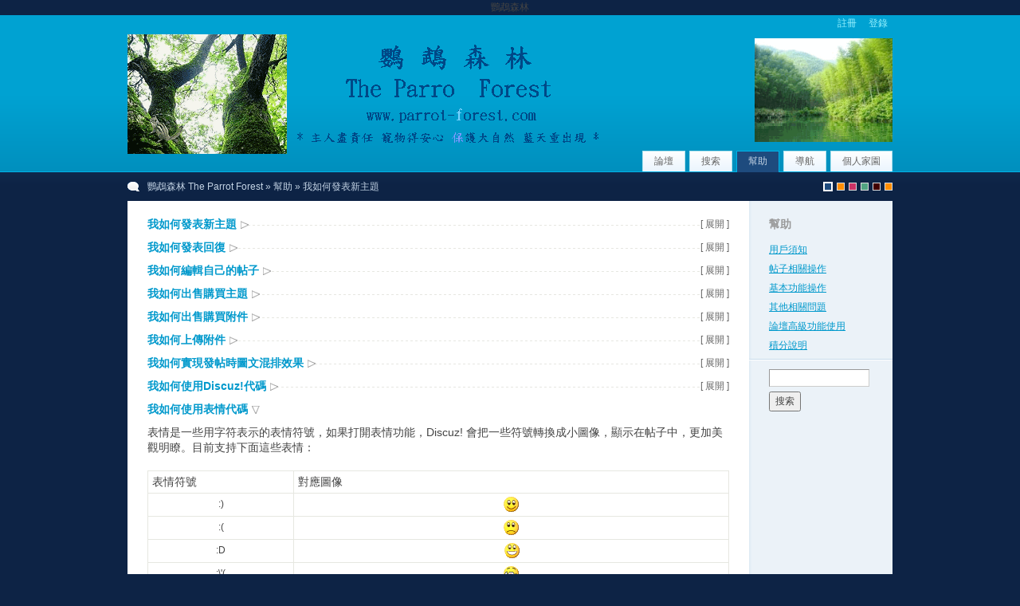

--- FILE ---
content_type: text/html
request_url: http://parrot-forest.com/discuz/faq.php?action=faq&id=5&messageid=32
body_size: 5615
content:
<!DOCTYPE html PUBLIC "-//W3C//DTD XHTML 1.0 Transitional//EN" "http://www.w3.org/TR/xhtml1/DTD/xhtml1-transitional.dtd">
<html xmlns="http://www.w3.org/1999/xhtml">
<head>
<meta http-equiv="Content-Type" content="text/html; charset=utf-8" />
<title> 鸚鵡森林 The Parrot Forest 鸚鵡|parrot|森林|鸚鵡森林|The Parrot Forest| - Powered by Discuz!</title>
鸚鵡森林<meta name="keywords" content="鸚鵡,parrot,森林,鸚鵡森林,The Parrot Forest" />
<meta name="description" content=" 鸚鵡森林 The Parrot Forest 鸚鵡森林,The Parrot Forest - Discuz! Board" />
<meta name="generator" content="Discuz! 7.0.0" />
<meta name="author" content="Discuz! Team and Comsenz UI Team" />
<meta name="copyright" content="2001-2009 Comsenz Inc." />
<meta name="MSSmartTagsPreventParsing" content="True" />
<meta http-equiv="MSThemeCompatible" content="Yes" />
<meta http-equiv="x-ua-compatible" content="ie=7" />
<link rel="archives" title="鸚鵡森林 The Parrot Forest" href="http://parrot-forest.com/discuz/archiver/" />
<style type="text/css">
@import url(forumdata/cache/style_1_common.css?D2S);
.faqmessage, .announcemsg { margin-bottom: 10px; font-size: 14px; padding-bottom: 20px; border-bottom: 1px solid #E6E7E1; }
.faqmessage ul, .announcemsg ul { padding-left: 1.6em; }
.faq li { margin-left: 2em; }
.faq ul li { list-style-type: disc; }
.t_msgfont ul.o li, .faq ol li { list-style-type: decimal; }
.author { margin-bottom: 5px; font-size: 12px; color: #999; }
</style><script type="text/javascript">var STYLEID = '1', IMGDIR = 'images/default', VERHASH = 'D2S', charset = 'utf-8', discuz_uid = 0, cookiedomain = '', cookiepath = '/', attackevasive = '0', allowfloatwin = '1', creditnotice = '1|威望|,2|金錢|', gid = 0, fid = parseInt('0'), tid = parseInt('0')</script>
<script src="include/js/common.js?D2S" type="text/javascript"></script>
</head>

<body id="faq" onkeydown="if(event.keyCode==27) return false;">

<div id="append_parent"></div><div id="ajaxwaitid"></div>
<div id="header">
<div class="wrap s_clear">
<h2><a href="index.php" title="鸚鵡森林 The Parrot Forest"><img src="images/default/logoPF.gif" alt="鸚鵡森林 The Parrot Forest" border="0" /></a></h2>
<div id="umenu">
<a href="register.php" onclick="floatwin('open_register', this.href, 600, 400, '600,0');return false;" class="noborder">註冊</a>
<a href="logging.php?action=login" onclick="floatwin('open_login', this.href, 600, 400);return false;">登錄</a>
</div>
<div id="ad_headerbanner"><a href="/discuz" target="_blank"><img src="/discuz/images/avatars/parrot94.gif" height="130" border="0"></a></div>
<div id="menu">
<ul>
<li class="menu_1"><a href="index.php" hidefocus="true" id="mn_index">論壇</a></li><li class="menu_2"><a href="search.php" hidefocus="true" id="mn_search">搜索</a></li><li class="menu_4"><a href="faq.php" hidefocus="true" id="mn_faq">幫助</a></li><li class="menu_5"><a href="misc.php?action=nav" hidefocus="true" onclick="floatwin('open_nav', this.href, 600, 410);return false;">導航</a></li><li class="menu_6"><a href="/uhome" hidefocus="true" id="mn_uhome">個人家園</a></li></ul>
<script type="text/javascript">
var currentMenu = $('mn_faq') ? $('mn_faq') : $('mn_index');
currentMenu.parentNode.className = 'current';
</script>				
</div>
<script type="text/javascript">
function setstyle(styleid) {
str = unescape('action%3Dfaq%26id%3D5%26messageid%3D32');
str = str.replace(/(^|&)styleid=\d+/ig, '');
str = (str != '' ? str + '&' : '') + 'styleid=' + styleid
location.href = 'faq.php?' + str;
}
</script>
<ul id="style_switch"><li class="current"><a href="###" onclick="setstyle(1)" title="默認風格" style="background: #1E4B7E;">默認風格</a></li><li><a href="###" onclick="setstyle(2)" title="uchome" style="background: #FF8E00;">uchome</a></li><li><a href="###" onclick="setstyle(3)" title="fervor" style="background: #C36;">fervor</a></li><li><a href="###" onclick="setstyle(4)" title="greenwall" style="background: #51A482;">greenwall</a></li><li><a href="###" onclick="setstyle(7)" title="newyear" style="background: #420000;">newyear</a></li><li><a href="###" onclick="setstyle(8)" title="uchome_CWC4" style="background: #FF8E00;">uchome_CWC4</a></li></ul>
</div>
</div>
<div id="nav"><a href="index.php">鸚鵡森林 The Parrot Forest</a> &raquo; <a href="faq.php">幫助</a> &raquo; 我如何發表新主題</div>
<div id="wrap" class="wrap with_side s_clear">
<div class="side"><h2>幫助</h2>
<div class="sideinner">
<ul class="tabs"><li name="用戶須知"><a href="faq.php?action=faq&amp;id=1" >用戶須知</a></li><li name="帖子相關操作"><a href="faq.php?action=faq&amp;id=5" >帖子相關操作</a></li><li name="基本功能操作"><a href="faq.php?action=faq&amp;id=6" >基本功能操作</a></li><li name="其他相關問題"><a href="faq.php?action=faq&amp;id=7" >其他相關問題</a></li><li name="論壇高級功能使用"><a href="faq.php?action=faq&amp;id=33" >論壇高級功能使用</a></li><li><a href="faq.php?action=credits">積分說明</a></li>
</ul>
</div>
<hr class="shadowline" />
<div class="sideinner">
<form method="post" action="faq.php?action=search&amp;searchsubmit=yes">
<input type="hidden" name="formhash" value="da87e79a" />
<input type="hidden" name="searchtype" value="all" />
<input type="text" name="keyword" size="16" value="" class="txt" />
<button type="submit" name="searchsubmit">搜索</button>
</form>
</div></div>
<div class="main">
<div class="content">
<div class="datalist">
<div id="messageid11_c" class="c_header closenode">
<h3 onclick="toggle_collapse('messageid11', 1, 1);">我如何發表新主題</h3>
<div class="c_header_action">
<p class="c_header_ctrlbtn" onclick="toggle_collapse('messageid11', 1, 1);">[ 展開 ]</p>
</div>
</div>
<div class="faqmessage" id="messageid11" style=" display: none ">在論壇版塊中，點「新帖」，如果有權限，您可以看到有「投票，懸賞，活動，交易」，點擊即可進入功能齊全的發帖界面。
<br /><br />注意：一般論壇都設置為高級別的用戶組才能發佈這四類特殊主題。如發佈普通主題，直接點擊「新帖」，當然您也可以使用版塊下面的「快速發帖」發表新帖(如果此選項打開)。一般論壇都設置為需要登錄後才能發帖。</div>
</div><div class="datalist">
<div id="messageid12_c" class="c_header closenode">
<h3 onclick="toggle_collapse('messageid12', 1, 1);">我如何發表回復</h3>
<div class="c_header_action">
<p class="c_header_ctrlbtn" onclick="toggle_collapse('messageid12', 1, 1);">[ 展開 ]</p>
</div>
</div>
<div class="faqmessage" id="messageid12" style=" display: none ">回復有分三種：第一、貼子最下方的快速回復； 第二、在您想回復的樓層點擊右下方「回復」； 第三、完整回復頁面，點擊本頁「新帖」旁邊的「回復」。</div>
</div><div class="datalist">
<div id="messageid13_c" class="c_header closenode">
<h3 onclick="toggle_collapse('messageid13', 1, 1);">我如何編輯自己的帖子</h3>
<div class="c_header_action">
<p class="c_header_ctrlbtn" onclick="toggle_collapse('messageid13', 1, 1);">[ 展開 ]</p>
</div>
</div>
<div class="faqmessage" id="messageid13" style=" display: none ">在帖子的右下角，有編輯，回復，報告等選項，點擊編輯，就可以對帖子進行編輯。</div>
</div><div class="datalist">
<div id="messageid14_c" class="c_header closenode">
<h3 onclick="toggle_collapse('messageid14', 1, 1);">我如何出售購買主題</h3>
<div class="c_header_action">
<p class="c_header_ctrlbtn" onclick="toggle_collapse('messageid14', 1, 1);">[ 展開 ]</p>
</div>
</div>
<div class="faqmessage" id="messageid14" style=" display: none "><li>出售主題：
當您進入發貼界面後，如果您所在的用戶組有發買賣貼的權限，在「售價(金錢)」後面填寫主題的價格，這樣其他用戶在查看這個帖子的時候就需要進入交費的過程才可以查看帖子。</li>
<li>購買主題：
瀏覽你準備購買的帖子，在帖子的相關信息的下面有[查看付款記錄] [購買主題] [返回上一頁] 
等鏈接，點擊「購買主題」進行購買。</li></div>
</div><div class="datalist">
<div id="messageid15_c" class="c_header closenode">
<h3 onclick="toggle_collapse('messageid15', 1, 1);">我如何出售購買附件</h3>
<div class="c_header_action">
<p class="c_header_ctrlbtn" onclick="toggle_collapse('messageid15', 1, 1);">[ 展開 ]</p>
</div>
</div>
<div class="faqmessage" id="messageid15" style=" display: none "><li>上傳附件一欄有個售價的輸入框，填入出售價格即可實現需要支付才可下載附件的功能。</li>
<li>點擊帖子中[購買附件]按鈕或點擊附件的下載鏈接會跳轉至附件購買頁面，確認付款的相關信息後點提交按鈕，即可得到附件的下載權限。只需購買一次，就有該附件的永遠下載權限。</li></div>
</div><div class="datalist">
<div id="messageid16_c" class="c_header closenode">
<h3 onclick="toggle_collapse('messageid16', 1, 1);">我如何上傳附件</h3>
<div class="c_header_action">
<p class="c_header_ctrlbtn" onclick="toggle_collapse('messageid16', 1, 1);">[ 展開 ]</p>
</div>
</div>
<div class="faqmessage" id="messageid16" style=" display: none "><li>發表新主題的時候上傳附件，步驟為：寫完帖子標題和內容後點上傳附件右方的瀏覽，然後在本地選擇要上傳附件的具體文件名，最後點擊發表話題。</li>
<li>發表回復的時候上傳附件，步驟為：寫完回復樓主的內容，然後點上傳附件右方的瀏覽，找到需要上傳的附件，點擊發表回復。</li></div>
</div><div class="datalist">
<div id="messageid17_c" class="c_header closenode">
<h3 onclick="toggle_collapse('messageid17', 1, 1);">我如何實現發帖時圖文混排效果</h3>
<div class="c_header_action">
<p class="c_header_ctrlbtn" onclick="toggle_collapse('messageid17', 1, 1);">[ 展開 ]</p>
</div>
</div>
<div class="faqmessage" id="messageid17" style=" display: none "><li>發表新主題的時候點擊上傳附件左側的「[插入]」鏈接把附件標記插入到帖子中適當的位置即可。</li></div>
</div><div class="datalist">
<div id="messageid18_c" class="c_header closenode">
<h3 onclick="toggle_collapse('messageid18', 1, 1);">我如何使用Discuz!代碼</h3>
<div class="c_header_action">
<p class="c_header_ctrlbtn" onclick="toggle_collapse('messageid18', 1, 1);">[ 展開 ]</p>
</div>
</div>
<div class="faqmessage" id="messageid18" style=" display: none "><table width="99%" cellpadding="2" cellspacing="2">
  <tr>
    <th width="50%">Discuz!代碼</th>
    <th width="402">效果</th>
  </tr>
  <tr>
    <td>[b]粗體文字 Abc[/b]</td>
    <td><strong>粗體文字 Abc</strong></td>
  </tr>
  <tr>
    <td>[i]斜體文字 Abc[/i]</td>
    <td><em>斜體文字 Abc</em></td>
  </tr>
  <tr>
    <td>[u]下劃線文字 Abc[/u]</td>
    <td><u>下劃線文字 Abc</u></td>
  </tr>
  <tr>
    <td>[color=red]紅顏色[/color]</td>
    <td><font color="red">紅顏色</font></td>
  </tr>
  <tr>
    <td>[size=3]文字大小為 3[/size] </td>
    <td><font size="3">文字大小為 3</font></td>
  </tr>
  <tr>
    <td>[font=仿宋]字體為仿宋[/font] </td>
    <td><font face="仿宋">字體為仿宋</font></td>
  </tr>
  <tr>
    <td>[align=Center]內容居中[/align] </td>
    <td><div align="center">內容居中</div></td>
  </tr>
  <tr>
    <td>[url]http://www.comsenz.com[/url]</td>
    <td><a href="http://www.comsenz.com" target="_blank">http://www.comsenz.com</a>（超級鏈接）</td>
  </tr>
  <tr>
    <td>[url=http://www.Discuz.net]Discuz! 論壇[/url]</td>
    <td><a href="http://www.Discuz.net" target="_blank">Discuz! 論壇</a>（超級鏈接）</td>
  </tr>
  <tr>
    <td>[email]myname@mydomain.com[/email]</td>
    <td><a href="mailto:myname@mydomain.com">myname@mydomain.com</a>（E-mail鏈接）</td>
  </tr>
  <tr>
    <td>[email=support@discuz.net]Discuz! 技術支持[/email]</td>
    <td><a href="mailto:support@discuz.net">Discuz! 技術支持（E-mail鏈接）</a></td>
  </tr>
  <tr>
    <td>[quote]Discuz! Board 是由康盛創想（北京）科技有限公司開發的論壇軟件[/quote] </td>
    <td><div style="font-size: 12px"><br /><br /><div class="quote"><h5>引用:</h5><blockquote>原帖由 <i>admin</i> 於 2006-12-26 08:45 發表<br />Discuz! Board 是由康盛創想（北京）科技有限公司開發的論壇軟件</blockquote></div></td>
  </tr>
   <tr>
    <td>[code]Discuz! Board 是由康盛創想（北京）科技有限公司開發的論壇軟件[/code] </td>
    <td><div style="font-size: 12px"><br /><br /><div class="blockcode"><h5>代碼:</h5><code id="code0">Discuz! Board 是由康盛創想（北京）科技有限公司開發的論壇軟件</code></div></td>
  </tr>
  <tr>
    <td>[hide]隱藏內容 Abc[/hide]</td>
    <td>效果:只有當瀏覽者回復本帖時，才顯示其中的內容，否則顯示為「<b>**** 隱藏信息 跟帖後才能顯示 *****</b>」</td>
  </tr>
  <tr>
    <td>[hide=20]隱藏內容 Abc[/hide]</td>
    <td>效果:只有當瀏覽者積分高於 20 點時，才顯示其中的內容，否則顯示為「<b>**** 隱藏信息 積分高於 20 點才能顯示 ****</b>」</td>
  </tr>
  <tr>
    <td>[list][*]列表項 #1[*]列表項 #2[*]列表項 #3[/list]</td>
    <td><ul>
      <li>列表項 ＃1</li>
      <li>列表項 ＃2</li>
      <li>列表項 ＃3 </li>
    </ul></td>
  </tr>
  <tr>
    <td>[img]http://www.discuz.net/images/default/logo.gif[/img] </td>
    <td>帖子內顯示為：<img src="http://www.discuz.net/images/default/logo.gif" /></td>
  </tr>
  <tr>
    <td>[img=88,31]http://www.discuz.net/images/logo.gif[/img] </td>
    <td>帖子內顯示為：<img src="http://www.discuz.net/images/logo.gif" /></td>
  </tr> <tr>
    <td>[media=400,300,1]多媒體 URL[/media]</td>
    <td>帖子內嵌入多媒體，寬 400 高 300 自動播放</td>
  </tr>
 <tr>
    <td>[fly]飛行的效果[/fly]</td>
    <td><marquee scrollamount="3" behavior="alternate" width="90%">飛行的效果</marquee></td>
  </tr>
  <tr>
    <td>[flash]Flash網頁地址 [/flash] </td>
    <td>帖子內嵌入 Flash 動畫</td>
  </tr>
  <tr>
    <td>[qq]123456789[/qq]</td>
    <td>在帖子內顯示 QQ 在線狀態，點這個圖標可以和他（她）聊天</td>
  </tr>
  <tr>
    <td>X[sup]2[/sup]</td>
    <td>X<sup>2</sup></td>
  </tr>
  <tr>
    <td>X[sub]2[/sub]</td>
    <td>X<sub>2</sub></td>
  </tr>
  
</table></div>
</div><div class="datalist">
<div id="messageid32_c" class="c_header">
<h3 onclick="toggle_collapse('messageid32', 1, 1);">我如何使用表情代碼</h3>
<div class="c_header_action">
<p class="c_header_ctrlbtn" onclick="toggle_collapse('messageid32', 1, 1);">[ 展開 ]</p>
</div>
</div>
<div class="faqmessage" id="messageid32" style="">表情是一些用字符表示的表情符號，如果打開表情功能，Discuz! 會把一些符號轉換成小圖像，顯示在帖子中，更加美觀明瞭。目前支持下面這些表情：<br /><br />
<table cellspacing="0" cellpadding="4" width="30%" align="center">
<tr><th width="25%" align="center">表情符號</td>
<th width="75%" align="center">對應圖像</td>
</tr>
<tr>
<td width="25%" align="center">:)</td>
<td width="75%" align="center"><img src="images/smilies/default/smile.gif" alt="" /></td>
</tr>
<tr>
<td width="25%" align="center">:(</td>
<td width="75%" align="center"><img src="images/smilies/default/sad.gif" alt="" /></td>
</tr>
<tr>
<td width="25%" align="center">:D</td>
<td width="75%" align="center"><img src="images/smilies/default/biggrin.gif" alt="" /></td>
</tr>
<tr>
<td width="25%" align="center">:\'(</td>
<td width="75%" align="center"><img src="images/smilies/default/cry.gif" alt="" /></td>
</tr>
<tr>
<td width="25%" align="center">:@</td>
<td width="75%" align="center"><img src="images/smilies/default/huffy.gif" alt="" /></td>
</tr>
<tr>
<td width="25%" align="center">:o</td>
<td width="75%" align="center"><img src="images/smilies/default/shocked.gif" alt="" /></td>
</tr>
<tr>
<td width="25%" align="center">:P</td>
<td width="75%" align="center"><img src="images/smilies/default/tongue.gif" alt="" /></td>
</tr>
<tr>
<td width="25%" align="center">:$</td>
<td width="75%" align="center"><img src="images/smilies/default/shy.gif" alt="" /></td>
</tr>
<tr>
<td width="25%" align="center">;P</td>
<td width="75%" align="center"><img src="images/smilies/default/titter.gif" alt="" /></td>
</tr>
<tr>
<td width="25%" align="center">:L</td>
<td width="75%" align="center"><img src="images/smilies/default/sweat.gif" alt="" /></td>
</tr>
<tr>
<td width="25%" align="center">:Q</td>
<td width="75%" align="center"><img src="images/smilies/default/mad.gif" alt="" /></td>
</tr>
<tr>
<td width="25%" align="center">:lol</td>
<td width="75%" align="center"><img src="images/smilies/default/lol.gif" alt="" /></td>
</tr>
<tr>
<td width="25%" align="center">:hug:</td>
<td width="75%" align="center"><img src="images/smilies/default/hug.gif" alt="" /></td>
</tr>
<tr>
<td width="25%" align="center">:victory:</td>
<td width="75%" align="center"><img src="images/smilies/default/victory.gif" alt="" /></td>
</tr>
<tr>
<td width="25%" align="center">:time:</td>
<td width="75%" align="center"><img src="images/smilies/default/time.gif" alt="" /></td>
</tr>
<tr>
<td width="25%" align="center">:kiss:</td>
<td width="75%" align="center"><img src="images/smilies/default/kiss.gif" alt="" /></td>
</tr>
<tr>
<td width="25%" align="center">:handshake</td>
<td width="75%" align="center"><img src="images/smilies/default/handshake.gif" alt="" /></td>
</tr>
<tr>
<td width="25%" align="center">:call:</td>
<td width="75%" align="center"><img src="images/smilies/default/call.gif" alt="" /></td>
</tr>
</table>
</div></div>
<br /></div>
</div></div>
</div>
</div>
</div><div class="ad_footerbanner" id="ad_footerbanner1"></div>
<div id="footer">
<div class="wrap s_clear">
<div id="footlink">
<p>
<strong><a href="http://parrot-forest.com/discuz/" target="_blank">http://parrot-forest.com/discuz/</a></strong>
<span class="pipe">|</span><a href="mailto:admin@your.com">聯繫我們</a>
<span class="pipe">|</span><a href="archiver/" target="_blank">Archiver</a><span class="pipe">|</span><a href="wap/" target="_blank">WAP</a></p>
<p class="smalltext">
GMT+8, 2025-12-8 18:52, <span id="debuginfo">Processed in 0.013456 second(s), 3 queries, Gzip enabled</span>.
</p>
</div>
<div id="rightinfo">
<p>Powered by <strong><a href="http://www.discuz.net" target="_blank">Discuz!</a></strong> <em>7.0.0</em></p>
<p class="smalltext">&copy; 2001-2009 <a href="http://www.comsenz.com" target="_blank">Comsenz Inc.</a></p>
</div></div>
</div>
</body>
</html>

--- FILE ---
content_type: text/css
request_url: http://parrot-forest.com/discuz/forumdata/cache/style_1_common.css?D2S
body_size: 8685
content:
*{word-wrap:break-word;}body{background:#0D2345 url("../../images/default/bodybg.gif") repeat-x 0 90px;text-align:center;}body,td,input,textarea,select,button{color:#444;font:12px/1.6em Verdana,Helvetica,Arial,sans-serif;}input,select,button{vertical-align:middle;}body,ul,li,dl,dd,p,h1,h2,h3,h4,h5,h6,form,fieldset{margin:0;padding:0;}h1,h2,h3,h4,h5,h6{font-size:1em;}ul li{list-style:none;}a{text-decoration:none;color:#000;}a:hover{text-decoration:underline;}.lightlink,.lightlink a{color:#09C;}a img{border:none;}em,cite,strong,th{text-align:left;font-style:normal;}.emfont{color:#F60;}table{empty-cells:show;border-collapse:collapse;}th{font-weight:400;}.txt,.txtarea{padding:2px;*padding:0 2px;height:16px;*height:20px;border:1px solid;border-color:#999 #CCC #CCC #999;background:#FFF;}.txtarea{height:auto;}.checkbox,.radio{margin:0;width:15px;}.pipe{margin:0 5px;}.lighttxt,.lighttxt a,.pipe{color:#999;}.smalltext{font-size:0.83em;font-family:Verdana,Helvetica,Arial,sans-serif;}.noborder,.noborder td{border:none !important;}.nobg{background:none !important;}.right{float:right;}.left{float:left;}.onerror,.onright{clear:both;padding:2px 2px 2px 22px;background:url(../../images/default/check_error.gif) no-repeat 2px 2px;}.onright{background:url(../../images/default/check_right.gif) no-repeat 2px 2px;}.notice{clear:both;margin:5px 0;padding:3px 5px 3px 20px;background:url(../../images/default/notice.gif) no-repeat 2px 6px;}.nodata{margin:99px auto;text-align:center;color:#999;font-size:16px;font-weight:700;}#ajaxwaitid{display:none;position:absolute;z-index:100;top:0;right:0;width:100px;height:1.6em;background:#D00;line-height:1.6em;color:#FFF;overflow:hidden;}#checksecanswer img,#checksecanswer3 img,#checkseccodeverify img,#checkseccodeverify3 img,.warning img{vertical-align:middle;}.autosave{behavior:url(#default#userdata);}.s_clear:after{content:".";display:block;height:0;clear:both;visibility:hidden;}.s_clear{zoom:1;}hr{clear:both;margin:1em 0;border:0 solid #E6E7E1;background:transparent;}.solidline{border-top:1px solid #FFF;border-bottom-width:1px;}.dashline{height:0px;border-bottom-width:1px;border-style:dashed;}.shadowline{*margin:2px 0;border-width:1px 0;border-top-color:#C8DCEC;border-bottom-color:#FFF;}.side .shadowline{margin:5px 0;*margin:2px 0;}.cornerlayger{padding:6px 8px;border:1px solid #09C;background:#EBF2F8;line-height:1.6em;}.minicorner{margin-top:-1px;height:6px;background:url(../../images/default/attachinfobg.gif) no-repeat 50% 0;}.wrap{text-align:left;margin:0 auto;}#wrap{padding-bottom:10px;min-height:450px;border:0 solid #00B2E8;background-color:#FFF;clear:both;}* html #wrap{height:450px;}.wrap,#nav{width:960px;}#header{margin-bottom:8px;min-width:960px;width:100%;border-bottom:1px solid #00B2E8;background:#00A2D2 url("../../images/default/header.gif") repeat-x 0 100%;}#header .wrap{position:relative;padding:24px 0 22px;}#header h2{float:left;}#umenu{position:absolute;right:0;top:0;line-height:20px;}#umenu a{margin:0 6px;}#umenu cite{font-weight:700;}#umenu cite span a{margin:0;font-weight:400;}#pm_ntc.new,#task_ntc.new{padding-left:22px;background:url(../../images/default/notice_newpm.gif) no-repeat 0 50%;}#task_ntc.new{padding-left:15px;background-image:url(../../images/default/icon_task.gif);}#pm_ntc_menu{margin-left:-27px;padding-top:10px;width:250px;background:transparent url(../../images/default/pm_ntc.gif) no-repeat 0 0;text-align:left;opacity:0.98;}#pm_ntc_view{padding-bottom:10px;background:transparent url(../../images/default/pm_ntc.gif) no-repeat -250px 100%;}#pm_ntc_menu ul{padding:0 10px;border:solid #91C8E2;border-width:0 2px;background:#FEFEFE;}#pm_ntc_menu li{height:29px;border-bottom:1px solid #F4F4F4;line-height:29px;}#pm_ntc_menu a{display:block;width:100%;color:#999;overflow:hidden;text-overflow:ellipsis;-webkit-text-overflow:ellipsis;-moz-text-overflow:ellipsis;-o-text-overflow:ellipsis;white-space:nowrap;}#pm_ntc_menu a em{padding-right:8px;color:#333;}#pm_ntc_menu a:hover{text-decoration:none;color:#09C;}#uchome_ntc{padding:1px 10px 3px 15px;*padding:2px 10px 2px 15px;background:url(../../images/default/notify_bg_m.gif) no-repeat 0 50%;color:#FFF !important;}#uchome_ntc a{margin:0;}#umenu,#umenu a,#umenu .pipe{color:#97F2FF;}#footer{padding:1em 0;}#rightinfo{float:left;}#footlink{float:right;text-align:right;}#footer,#footer a{color:#8691A2;}.content{padding:20px 25px;}.content h1{margin-bottom:10px;font-size:16px;font-weight:400;}#menu{position:absolute;right:0;bottom:0;_bottom:-2px;height:26px;}#menu li{display:inline;float:left;margin-left:5px;background:#EBF4FD url("../../images/default/mtabbg.gif") repeat-x 0 100%;}#menu a{float:left;padding:0 14px;height:25px;border:solid #B0E4EF;border-width:1px 1px 0;background:transparent none;line-height:25px;color:#666;text-decoration:none;overflow:hidden;}#menu a.dropmenu{padding-right:20px;background-image:url(../../images/default/arrow_down.gif);background-repeat:no-repeat;background-position:95% 50%;}#menu a:hover{border-color:#00B2E8;background-color:#1E4B7E;color:#C3D3E4;}#menu li.current a{height:26px;border-color:#00B2E8;background-color:#1E4B7E;color:#C3D3E4;}#nav{margin:-8px auto 0;background:url(../../images/default/icon_nav.gif) no-repeat 0 50%;text-align:left;text-indent:25px;line-height:3em;}#nav,#nav a{color:#C3D3E4;}.mainbox table{width:100%;}.foruminfo{margin-top:5px;line-height:30px;}#ann dt{float:left;width:5em;background:url(../../images/default/ann_icon.gif) no-repeat 0 50%;text-indent:2em;font-weight:700;}#ann dd{margin-left:30px;}#ann li{padding-left:10px;white-space:nowrap;}#ann em{margin-left:5px;color:#666;font-size:0.83em;}#annbody{height:30px;overflow:hidden;padding-right:16px;}.forumcount{margin-left:16px;}.blocktitle{margin-bottom:0.5em;font-size:16px;font-weight:700;}.channelinfo{clear:both;margin:5px 0;color:#666;}.channelinfo img{vertical-align:middle;}.channelinfo .onerror{* background-position:2px 0;}.pages_btns{padding:5px 0 1em;line-height:30px;}.postbtn,.replybtn,#modopt,#modopttmp{float:left;margin-right:10px;color:#09C;cursor:pointer;}#modopt,#modopttmp,.threadlist tfoot a{background-color:#FFF;border:1px solid;border-color:#999 #CCC #CCC #999;padding:0 16px 0 6px;line-height:20px;}.threadlist tfoot a{margin-right:5px;padding:3px 16px 3px 3px;}#modopt:hover,#modopttmp:hover,.threadlist tfoot a:hover{text-decoration:none;color:#09C;}.postbtn,.replybtn{width:67px;height:30px;background:url(../../images/default/newtopic.gif) no-repeat 0 0;font-size:14px;font-weight:700;line-height:28px;*line-height:32px;text-align:center;overflow:hidden;}.replybtn{background-image:url(../../images/default/reply.gif);}.postbtn a,.replybtn a{display:block;padding-left:5px;color:#FFF;letter-spacing:5px;}.postbtn a:hover,.replybtn a:hover{text-decoration:none;}.pages,.pageback{float:right;padding:2px 0;}.pages a,.pages strong,.pageback a{float:left;padding:0 6px;margin-right:2px;height:20px;border:1px solid;line-height:20px;overflow:hidden;}.pages a,.pageback a{border-color:#E6E7E1;background-color:#FFF;color:#09C;}.pages a:hover,.pageback a:hover{text-decoration:none;}.pages strong{border-color:#09C;background-color:#09C;color:#FFF;font-weight:700;}.pages a.prev,.pages a.next{background-repeat:no-repeat;}.pages a.prev{background-image:url(../../images/default/arrow_left.gif);background-position:30% 50%;padding:0;width:22px;overflow:hidden;text-indent:-9999px;}.pages a.next{padding-right:16px;background-image:url(../../images/default/arrow_right.gif);background-position:90% 50%;}.pageback a{padding-left:16px;background:#FFF url(../../images/default/arrow_left.gif) no-repeat 0 50%;}.pages a:hover,.pageback a,.pages a.next{border-color:#09C;}.taglist{margin:20px 10px;}.taglist a{height:30px;line-height:30px;margin-right:20px;word-break:keep-all;}#infoside .taglist a{margin-right:10px;height:22px;line-height:22px;}a.tagl1,a.tagl2{font-size:12px;color:#666 !important;}a.tagl2{color:#999 !important;}a.tagl3{font-size:14px;color:#090 !important;}a.tagl4{font-size:16px;color:#09C !important;}a.tagl5{font-size:18px;color:#F60 !important;}.formtable{width:100%;}.formtable th{padding:5px 2px;width:100px;}.formtable th a{font-weight:400;color:#09C;text-decoration:underline;}.formtable td{padding:5px 2px;}.formtable .sep_space th{height:40px;}.formtable .txt{width:270px;}.formtable .txtarea{float:left;margin:-1px 8px 0 0;width:270px;height:60px;border-top-color:#CCC;}.float_typeid{float:left;margin-right:6px;}.float_typeid select{float:left;height:20px;}.float_typeid a{display:block;overflow:hidden;text-indent:4px;padding-right:17px;width:77px;height:20px;*padding-top:2px;*height:18px;text-decoration:none !important;color:#444 !important;border:1px solid;border-color:#999 #CCC #CCC #999;background:#FFF url(../../images/default/newarow.gif) no-repeat 100% 0;}.float_typeid a:hover{text-decoration:none;border:1px solid #09C;background-position:100% -20px;}.float_postinfo .float_typeid a{line-height:20px;*line-height:18px;}.float_typeid ul{margin:-22px 0 0;border:1px solid #09C;background:#FFF url(../../images/default/newarow.gif) no-repeat 100% -20px;}* html .float_typeid ul{margin-top:-23px;}.float_typeid ul li{margin:0 4px;color:#444;cursor:pointer;}.float_typeid ul li:hover{color:#09C;}.newselect .current{font-weight:700;}.float_typeid select{width:94px;}.short_select a{width:43px;}.short_select select{width:60px;}.commonlist li{margin:4px 0;}.inlinelist li{float:left;width:33%;}.inlinelist li.wide{width:49.5%;}.titlelist li{margin:3px 0;height:1.6em;background:url(../../images/default/dot.gif) no-repeat 8px 9px;overflow:hidden;}.titlelist li a{padding-left:1.5em;}.titlelist li cite{padding:0 0 0 5px;}.titlelist li cite a{padding:0 0 0 5px;color:#666;}.datalist{zoom:1;}.datalist table{margin-bottom:30px;width:100%;border:1px solid #E6E7E1;}.datalist th,.datalist td{padding:4px 5px;border:1px solid #E6E7E1;font-weight:400;}.datalist th img{vertical-align:top;}.datalist table .stat_subject{border-right:none;}.datalist table .stat_num{padding-right:15px;text-align:right;border-left:none;}.datalist .datatable{margin-bottom:10px;}.datalist .datatable,.datalist .datatable th,.datalist .datatable td{border-width:1px 0;}.filterform{margin-bottom:15px;padding:10px;border:1px solid #E3EDF5;background-color:#EBF2F8;}.filterform table,.filterform table th,.filterform table td{margin-bottom:0;border:none;}.colplural,.colplural th,.colplural td{background-color:#F5F5F5;}.avt_list li{float:left;margin-right:9px;width:64px;height:54px;text-align:center;}.side .avt_list li{margin:0;width:33.3%}.postmessage .avt_list li{height:70px;}.avt_uname li{height:80px;}.avt_list img{display:block;margin:0 auto;}.avt_list p{width:96%;white-space:nowrap;overflow:hidden;}.avt_list .cornerlayger p{white-space:normal;text-align:left;}.avt_list .minicorner{background:url(../../images/default/attachinfobg.gif) no-repeat -30px 0;}.avt_title{margin:8px;}.rateopt{overflow:auto;margin-bottom:10px;height:100px;}.ratelist{margin-bottom:3px;}.ratelist .dropdownbtn{margin-right:5px;}.ratelist .txt{width:45px;}.ratelist label{float:left;white-space:nowrap;overflow:hidden;width:120px;}.list{border-top:3px solid #E6E7E1;}.content .list h3{padding-left:6px;color:#666;line-height:35px;}.list td,.list th{height:50px;padding:6px 0;border-top:1px dashed #E6E7E1;color:#666;}.list th{background:url(../../images/default/forum.gif) 5px 10px no-repeat;padding-left:45px !important;}.narrowlist th{vertical-align:top;}.list th.new{background-image:url(../../images/default/forum_new.gif);}.list th h2 em{font-weight:400;}.list th h2 em strong{color:#F60}#forumheader{line-height:24px;}#forumheader h1{float:left;margin-right:1em;font-weight:700;}#forumheader .forumstats{float:left;margin-right:1em;}#forumheader .forumstats strong{color:#F60;}.forumaction{float:left;}.forumaction a{padding-left:20px;padding-right:1em;background:url(../../images/default/icon_fav.gif) no-repeat 0 50%;}.forumaction .feed{background-image:url(../../images/default/icon_feed.gif);}.forumaction .digest{background-image:url(../../images/default/digest_3.gif);}.forumaction .recyclebin{background-image:url(../../images/default/recyclebin.gif);}#forumheader #modedby{clear:both;}#forumheader #modedby a{color:#09C;}.threadtype{padding:8px 6px;border-top:3px solid #E6E7E1;line-height:2em;}.threadtype a,.threadtype strong{margin-right:6px;padding-right:6px;border-right:1px solid #E6E7E1;white-space:nowrap;}.threadtype .popupmenu_popup a{margin-right:0;padding-right:0;border:none;}.threadtype strong{font-weight:700;color:#09C;white-space:nowrap;}.folder{width:25px;text-align:center;}td.icon{width:28px;text-align:center;}.icon .solved{filter:alpha(opacity=30);opacity:0.3;}.subject label{float:right;}.threadlist th a:hover,.subject a:hover{color:#09C;}.datatable .subject{padding:7px 5px;}.threadpages{white-space:nowrap;}.threadpages a{color:#444;}.forum,.author,.lastpost{width:100px;}.lastpost,.lastpost cite,.lastpost em{text-align:right;}.author cite,.lastpost cite{display:block;margin-bottom:-5px;width:95px;height:1.6em;overflow:hidden;}thead .lastpost cite{margin-bottom:0;}.author em,.lastpost em,.lastpost em a{font-size:9px;font-family:Arial,sans-serif;color:#999;}.lastpost cite,.lastpost em{display:block;margin-right:5px;}.nums{width:80px;color:#999;text-align:right;}thead .nums{color:#444;}.nums strong{padding-right:2px;color:#09C;font-weight:400;}.nums em{padding-left:2px;color:#444;}.forumnums{width:90px;padding-right:10px !important;color:#999;text-align:center;}.forumnums em{color:#09C;}.forumlast{width:225px;text-align:left;}.num{width:120px;text-align:center;color:red;}.threadlist td{padding:0 !important;}.threadlist .colplural th,.threadlist .colplural td{padding:3px 0 !important;background:#EBF2F8;}.threadlist th em{margin-right:4px;}.threadlist th em,.threadlist th em a{color:#09C;}.threadlist th .new{color:#09C;font-size:9px;text-transform:uppercase;white-space:nowrap;}.threadlist th .attach{vertical-align:middle;}* html .threadlist th .attach{vertical-align:baseline;}.threadlist th a{text-decoration:none;}.rule{margin:0 8px;}#modarea,#subforum{margin:1em 0;}#modarea .list h3{margin-bottom:6px;border-bottom:1px dashed #E6E7E1;font-weight:400;}#modarea .list h3 .current{font-weight:700;color:#09C;}.dropmenu{padding-right:15px;background:url(../../images/default/arrow_down.gif) 100% 50% no-repeat;cursor:pointer;}.popupmenu_popup{overflow:hidden;padding:10px;text-align:left;line-height:1.4em;border:1px solid #7FCAE2;background:#FEFEFE;}.headermenu_popup{width:100px;}.headermenu_popup li{width:100px;line-height:24px;border-bottom:1px solid #E6E7E1;}.headermenu_popup .active{font-weight:700;}.filter_popup{width:5em;}.filter_popup li{width:60px;}.postmenu{width:100px;}#visitedforums_menu{width:140px;}.postmenu li,#visitedforums_menu li{float:left;background:url(../../images/default/folder_s.gif) no-repeat 3px 50%;}.postmenu li.poll{background-image:url(../../images/default/pollsmall.gif);}.postmenu li.trade{background-image:url(../../images/default/tradesmall.gif);}.postmenu li.reward{background-image:url(../../images/default/rewardsmall.gif);}.postmenu li.activity{background-image:url(../../images/default/activitysmall.gif);}.postmenu li.debate{background-image:url(../../images/default/debatesmall.gif);}.postmenu li.video{background-image:url(../../images/default/videosmall.gif);}.postmenu a,#visitedforums_menu a{display:block;width:75px;border-bottom:1px solid #E6E7E1;padding:5px 0 5px 25px;}.postmenu a:hover,#visitedforums_menu a:hover{text-decoration:none;color:#09C;border-bottom-color:#E3EDF5;}#visitedforums_menu li{background:none;}#visitedforums_menu li a{padding:5px 0;width:140px;}#fjump_menu{padding:10px 30px 10px 20px;}#fjump_menu dl{padding:5px 0;}#fjump_menu dt a{font-weight:700;color:#666;}#fjump_menu dd{padding-left:1em;}#fjump_menu li.sub{padding-left:1em;}#fjump_menu li.current a{font-weight:700;}#fjump_menu li a{font-weight:400;color:#09C;}.showselect_menu{margin-bottom:0.8em;padding:5px;text-align:left;border:1px solid #7FCAE2;background:#FEFEFE;}.tagthread{width:360px;}.tagthread .close{float:right;}.tagthread h4{line-height:26px;border-bottom:1px solid #E6E7E1;}.tagthread ul{padding:5px;}.tagthread li{line-height:1.8em;}.tagthread li.more{padding-right:10px;text-align:right;background:url(../../images/default/arrow_right.gif) no-repeat 100% 50%;}.headactions .popupmenu_popup a,.headactions .popupmenu_popup strong{color:#666;background:none;white-space:nowrap;}.headactions .popupmenu_popup{overflow:visible;}.moderators{width:115px;}#threadtypesmenu_menu ul li{height:1.4em;_line-height:1.4em;width:100px;}.hasdropdownbtn{}.hasdropdownbtn input{float:left;width:129px;}.hasdropdownbtn .spmediuminput{width:115px;}.dropdownbtn{float:left;overflow:hidden;text-indent:-9999px;width:20px;height:20px;border-width:1px 1px 1px 0;border-style:solid;border-color:#999 #CCC #CCC #999;background:#FFF url(../../images/default/newarow.gif) no-repeat 0 0;}.dropdownbtn:hover{background-position:0 -20px;}#style_switch{position:absolute;right:0px;bottom:-25px;}#style_switch li{float:left;padding-left:5px;}#style_switch a{float:left;width:8px;height:8px;border:1px solid #DDD;background:#FFF;line-height:100px;overflow:hidden;}#style_switch a:hover,#style_switch .current a{border-color:#FFF;}#style_switch .current a{margin-top:-1px;border-width:2px;}#ad_headerbanner{float:right;margin:5px 0 10px;}.ad_text{margin:0 auto 5px;padding:10px 0;width:960px;background:#FFF;}.ad_text table{width:100%;}.ad_text td{padding:3px 20px;text-align:left;}.ad_textlink1,.ad_textlink2{margin:10px 0;padding-left:20px;background:url(../../images/default/icon_ad.gif) no-repeat 0 50%;}.ad_pip{clear:right;float:right;padding:10px;background:#FFF;color:#999;line-height:130%;}.ad_pip li{margin-bottom:1em;}.ad_pip a{color:#09C;}.ad_topicrelated{clear:both;float:right;display:inline;margin:0 10px 10px;padding:10px 10px 10px 30px;border:1px solid #78A73D;background:#CAEEC0;}.ad_column{text-align:center;}.ad_footerbanner{text-align:center;clear:both;margin:5px;}.headactions{float:right;line-height:1em;padding:12px 0 0 0;}.headactions img{vertical-align:middle;cursor:pointer;padding:0 5px;}.headactions a{margin-left:4px;}.mainbox .headactions{color:#999;}.mainbox .headactions strong{font-weight:700;}.msgfix{overflow:hidden;}.showmessage{position:relative;margin:5px;padding:80px 260px;height:290px;background:#EBF2F8;}.showmessage h1{height:30px;line-height:30px;font-size:18px;color:#09C;}.showmessage p{line-height:24px;font-size:14px;}.showmessage a{color:#09C;text-decoration:underline;font-weight:700;}#sidebar_img{float:right;display:inline;margin:0 6px;padding:6px 25px 6px 6px;background:url(../../images/default/sidebar_toggle.gif) no-repeat 100% 5px;color:#09C;position:relative;z-index:998;}.collapsed_no:hover{background-position:100% -35px !important;text-decoration:none;}.collapsed_yes{background-position:100% -75px !important;}.collapsed_yes:hover{background-position:100% -115px !important;text-decoration:none;}.side{width:170px;}.sideinner .txt{margin:6px 0;}.with_side{background:#FFF url("../../images/default/sidebg.gif") repeat-y 100% 0;}.with_side .main{float:left;overflow:hidden;margin-left:-180px;width:100%;}.with_side .content{margin-left:180px;width:auto;}.with_side .side{float:right;padding-bottom:20px;width:180px;}.with_side .side h2{margin:20px 25px 10px;color:#999;font-size:14px;}.with_side .side a{color:#09C;text-decoration:underline;}.sideinner{padding:0 25px;}.sideinner .tabs{margin:5px 0;}.sideinner .tabs li{line-height:2em;}.numbg{float:right;text-align:center;width:35px;height:2em;background:url(../../images/default/numbg.gif) no-repeat 0 50%;color:#FFF;font-weight:700;}.special{background:none;}.special .main{float:right;}.special .side{float:left;}.sidebox{margin:5px 10px 10px;}.sidebox h4{margin-bottom:4px;color:#09C;}.textinfolist li{margin-bottom:2px;}.side .textinfolist li a{text-decoration:none;color:#444;}.side .textinfolist li a:hover{text-decoration:underline;}.forumlinks,.forumimglink,.forumtxtlink{padding:6px;border-top:1px solid #E6E7E1;}.forumlinks ul li{float:left;width:49%;height:50px;line-height:1.4em;}.forumimglink a{margin-right:8px;}.forumimglink img{margin:2px 0;}.forumlogo{float:left;padding-top:2px;width:100px;}.forumcontent{padding-right:18px;height:50px;}.forumcontent p{overflow:hidden;height:17px;color:#666;}.forumtxtlink li{float:left;margin-right:5px;width:8em;white-space:nowrap;overflow:hidden;text-overflow:ellipsis;}#headsearch em{font-size:20px;margin-right:10px;color:#09C;}#qihoosearch input,#gform input#q{margin:6px 0;}#online h3{font-weight:400;}#online h3 a,#online h3 em,#online h3 strong{font-weight:700;}#onlinelist{}#onlinelist dt,#onlinelist dd{padding:1em;border-top:1px solid #E6E7E1;}#onlinelist dd ul li{float:left;margin:4px 0;width:20%;height:14px;line-height:14px;}#onlinelist dt img,#onlinelist dd img{vertical-align:middle;}.c_header{overflow:hidden;margin-bottom:10px;}* html .c_header{zoom:1;}.c_header h2,.c_header h3{float:left;padding-right:15px;background:#FFF;font-size:14px;cursor:pointer;}.c_header h3{background:#FFF url(../../images/default/arrow_down_big.gif) no-repeat 100% 5px;color:#09C;}.searchfaq h3{background:none;cursor:auto;}.c_header .noarrow{background:none;cursor:auto;}.c_header h3 a{color:#09C;}.c_header h3 span{font-size:12px;font-weight:400;color:#666;}.c_header h2 em,.c_header h3 em{margin-left:8px;font-size:12px;color:#999;font-weight:400;}.c_header_action{float:right;}.c_header .c_header_ctrlbtn{display:none;}.c_header .c_header_ext{display:block;}.closenode{background:url(../../images/default/dashline.gif) repeat-x 0 10px;}.closenode h3{background-image:url(../../images/default/arrow_right_big.gif);}.closenode .c_header_ctrlbtn{display:block;background-color:#FFF;color:#666;cursor:pointer;}.closenode .c_header_ext{display:none;}.itemtitle{clear:both;overflow:hidden;margin-bottom:10px;line-height:23px;}.itemtitle h1{float:left;margin:0 20px 0 0;}.itemtitle ul{float:left;}.itemtitle li{float:left;margin-right:5px;}.itemtitle li.pipe{margin-left:0;}.itemtitle ul a{display:block;overflow:hidden;height:23px;cursor:pointer;}* html .itemtitle ul a{float:left;}.itemtitle ul a span{display:block;padding:0 7px;*padding:1px 7px 0;*line-height:22px;}.itemtitle ul a:hover{background:#F5F5F5 url(../../images/default/btn_block.gif) no-repeat 0 -46px;text-decoration:none;}.itemtitle ul a:hover span{background:url(../../images/default/btn_block.gif) no-repeat 100% -69px;}.itemtitle ul a.dropmenu{padding-right:0;background-position:0 -161px;}.itemtitle ul a.dropmenu span{padding-right:12px;background:url(../../images/default/btn_block.gif) no-repeat 100% -138px;}.itemtitle ul a.dropmenu:hover{background-position:0 -46px;}.itemtitle ul a.dropmenu:hover span{background-position:100% -115px;}.itemtitle ul .current a,.itemtitle ul .current a:hover,.itemtitle ul .current a.dropmenu:hover{background:#09C url(../../images/default/btn_block.gif) no-repeat 0 0;}.itemtitle ul .current a span,.itemtitle ul .current a:hover span{background:url(../../images/default/btn_block.gif) no-repeat 100% -23px;color:#FFF;}.itemtitle ul .current a.dropmenu span,.itemtitle ul .current a.dropmenu:hover span{background-position:100% -92px;}.titlemenu_popup{padding:0;}.titlemenu_popup a{display:block;padding:3px 8px;}* html .titlemenu_popup a{display:inline-block;}.titlemenu_popup .current a{background:#F1F5FA;}.seccode{margin-top:5px;}.seccodecontent{position:absolute;z-index:11;top:80px;left:50px;width:224px;height:52px;border:1px solid #7FCAE2;background:#FEFEFE;}* html .seccodecontent{top:81px;height:56px;}*+html .seccodecontent{top:81px;height:54px;}.popupcredit{}.pc_l,.pc_c,.pc_inner,.pc_r{width:29px;height:56px;line-height:56px;background:url(../../images/default/popupcredit_bg.gif) no-repeat 0 0;}.pc_c{width:200px;background-position:0 -56px;background-repeat:repeat-x;}.pc_inner{white-space:nowrap;text-align:center;width:auto;background-position:50% -112px;}.pc_inner span{margin-right:15px;color:#FFEA97;font-size:14px;font-weight:700;}* html .pc_inner span{display:inline-block;}.pc_inner span em{color:#FFF;font-size:18px;font-weight:400;}.pc_inner span em.desc{color:#930;}.pc_btn img{opacity:0.5;}.pc_btn:hover img{opacity:1;}.pc_r{background-position:-30px 0;}.optionbar{float:left;overflow:hidden;margin:3px 4px 0 -6px;background:#09C url(../../images/default/header.gif) repeat-x;height:14px;}.taskbar{position:relative;margin:5px 0;width:200px;height:14px;border:1px solid #5AAF4A;background:#FFF;}.taskbar_text{position:absolute;top:-3px;right:5px;z-index:7;font-size:10px;}.taskbar .optionbar{float:none;position:absolute;margin:0;background:#5AAF4A;}.nojs{position:absolute;left:50%;}.nojs .float{overflow:hidden;margin-left:-300px;}.nojs .moreconf{left:-94.5%;width:194.5%;}#floatwinnojs{position:absolute;}* html .nojs{left:25%;}* html .nojs .float{margin-left:0;}* html .nojs .moreconf{left:0;}.side_poll li{line-height:1.8em;}.side_trade li{padding-bottom:5px;}.side_trade li strong{float:left;width:80px;height:auto;text-align:center;}.side_type{height:23px;border-bottom:1px solid #B0E4EF;margin:0 4px;}.side_type h4{float:left;cursor:pointer;margin:0 0 -1px 4px;height:22px;line-height:22px;padding:0 4px;border:1px solid #B0E4EF;font-weight:300;color:#999;}.side_type h4.ontype{margin-bottom:1px;height:23px;border-bottom:1px #EBF2F8;background:#EBF2F8;font-weight:700;color:#09C}.combine h4{display:none;}h3.requesttabs{height:22px;line-height:22px;padding:4px 6px;color:#09C;font-weight:700;}.requesttabs span{float:right;font-weight:300;color:#999;}.with_side .side h3.requesttabs a{margin:0 4px;font-weight:300;color:#999;text-decoration:none;}.with_side .side h3.requesttabs a:hover{text-decoration:underline;}.with_side .side h3.requesttabs a.ontype{font-weight:700;color:#444}.deloption{float:left;margin:4px;width:12px;height:12px;background:url(../../images/default/close.gif) no-repeat 0 0;overflow:hidden;text-indent:-9999px;}.deloption:hover{background-position:0 -12px;}.color_menu{overflow:hidden;position:absolute;z-index:9999;left:96px;top:109px;width:63px;}.color_menu a{display:block;overflow:hidden;margin:0 !important;width:20px !important;height:20px !important;}.chosemagic{margin-bottom:9px;width:220px;}.topicadminhigh{height:200px;}.topicadminhigh .tah_body{margin:5px 0 15px;}.topicadminhigh .tah_body select{width:217px;}.topicadminlow{height:50px;}.topicadminlow table{width:100%;}.topicadminlow td{padding:0 5px;}.topicadminlow .txt{width:100px;}.topicadminlow .wide .txt{width:50px;}.topicadminlog{}.topicadminlog h4{font-weight:400;}.topicadminlog .dropdownbtn{border-left-width:1px;}.topicadminlog .txtarea{margin:5px 0;width:212px;height:40px;}.smilieslist{text-align:center;padding:10px;border:1px solid #7FCAE2;background:#FEFEFE;}.smilieslist td{padding:8px;border:none;cursor:pointer;}.smilieslist_page{text-align:right;}.pags_act{float:left;}.pags_act a{display:inline !important;}.smilieslist_page a{display:inline;margin:0 4px;color:#09C;text-decoration:underline;}.smilieslist_table{position:absolute;left:-100px;top:0;*top:-1px;width:100px !important;height:100px;border:1px solid #E6E7E1;background:#FFF;}.smilieslist_preview{text-align:center;vertical-align:middle;}.smiliesgroup{height:33px;*height:34px;overflow:hidden;width:expression(this.parentNode.offsetWidth);}.smiliesgroup ul,.imguptype{margin:6px 0;padding:0 0 26px 8px;border-bottom:1px solid #D3E8F2;}.smiliesgroup li,.imguptype li{display:inline;}.smiliesgroup li a,.imguptype li a{float:left;margin:2px 6px 0 0;padding:2px 10px;height:24px;he\ight:19px;border:1px solid #D3E8F2;color:#09C;}.smiliesgroup li a:focus,.imguptype li a:focus{outline:none;}.smiliesgroup li a.current,.imguptype li a.current{border-bottom-color:#FEFEFE;font-weight:700;color:#444;}.floatboxswf{margin-left:5px;}.floatboxswf div{margin-left:10px;width:570px;height:318px;border:1px solid #CCC;}.float_postinfo{height:22px;line-height:22px;}.float_postinfo em{float:left;margin-right:5px;padding-left:3px;height:20px;border:1px solid;border-color:#999 #CCC #CCC #999;background-color:#FFF;cursor:pointer;}.float_postinfo em img{margin-top:2px;}.float_postinfo input{float:left;margin-right:5px;}.float_postinfo #subject{width:255px;}.specialpost{overflow:hidden;margin:15px 0 5px;}.specialinfo{float:left;overflow-x:hidden;overflow-y:auto;padding-right:14px;width:370px;height:285px;border-right:1px dashed #CCC;}.specialpost p{padding:2px 0;height:30px;line-height:30px;}.specialinfo textarea{width:360px;height:80px;}.optionnum,.optioninfo{float:left;width:16px;margin-right:6px;}.optioninfo{width:300px;}.specialinfo dl,.specialaddons dl{margin:5px 0;}.specialinfo dl dt,.specialaddons dl dt{float:left;width:62px;font-weight:700;clear:left;}.specialaddons dl dt{font-weight:400;}.specialinfo dl dd,.specialaddons dl dd{margin:5px 0 15px 65px;display:inherit;}.specialinfo dl dd strong{padding:0 8px;}.specialaddons{float:left;margin-left:10px;width:170px;overflow:hidden;}.spaoptlist p{height:20px;line-height:20px;}.spaoptlist input[type=radio]{margin:0 3px 0 0;}.spslonginput{width:280px;}.splonginput{width:150px;}.spmediuminput{width:90px;}.specialaddons select.spmediuminput{width:96px;}.spshortinput{width:30px;}.sppoll{height:247px;overflow:auto;}.sppoll p{clear:both;*padding:1px 0 2px;height:auto;line-height:auto !important;}.goodsimg{margin:0 10px 0 0;width:120px;height:120px;border:1px solid #AAA;}.classifieds{margin:10px 0;height:275px;overflow-x:hidden;overflow-y:auto;}.classifieds .formtable th{vertical-align:top;width:70px;}.classifieds .txt{width:600px;}.classifieds .txtarea{width:600px;height:58px;}.classifieds .inlinelist{float:left;width:610px;}.classifieds .inlinelist li{float:left;margin-bottom:5px;width:33%;}.classifieds_narrow{margin:0;height:auto;}.classifieds_narrow .formtable th{width:60px;}.classifieds_narrow .txt,.classifieds_narrow .txtarea{width:150px;}.classifieds_narrow .inlinelist{width:160px;}.classifieds_narrow .inlinelist li{float:left;width:50%;}.post_tablelist{}.post_tablelist table{*table-layout:fixed;}.post_tablelist table td{height:28px;line-height:28px;border-bottom:1px solid #CCC;}.attachnum{width:16px;}.attachctrl{width:40px;}.attachname{}.attachname input{margin-top:2px;}* html .attachname p{margin-top:6px;}* html .attachname p input{margin-top:-4px;}.attachname .txt,.attachname_swf .txt{width:300px;}.attachname p img,.attachname_swf p img{vertical-align:middle;height:16px;}.attachview,.attachpr{width:60px;text-align:center;}.attachview .txt,.attachpr .txt{width:40px;}.attachdel{width:40px;}.upfilelist{height:140px;overflow:auto;overflow-x:hidden;}.sim_upfile{overflow:hidden;margin-left:10px;*margin-left:15px;}.sim_upfile input{position:absolute;margin-left:-19px;*margin:3px 0 0 -24px;width:70px;height:20px;filter:alpha(opacity=0);opacity:0;cursor:pointer;}.sim_upfile .sitenote{z-index:15;bottom:29px !important;bottom:21px;left:1px;}.sim_upfile .sitenote .minicorner{background-position:70px 0;}.extcreditbox{height:350px;width:100%;overflow:auto;}.extname{width:100px;}.extcredits{width:80px;}.columntype{margin-top:15px;}.posttags strong,.columntype strong{font-weight:700;}.posttags p,.columntype p{margin-bottom:5px;}.posttags .txt{margin-right:8px;width:280px;}.columntype .txt{vertical-align:baseline;width:40px;}.columntype table{margin:5px 0 0 -12px;width:85%;}.columntype td{padding:0 10px;vertical-align:top;border-left:1px dashed #CCC;}.firstlist{border:none !important;}.editor_cell{vertical-align:top;}#editor{border:solid;border-color:#E3EDF5;border-width:1px 1px 0;background:#F7F7F7;}#editor td{border:none;padding:2px;}.editortoolbar table{width:auto;}.editortoolbar a,.editortoolbar .a{display:block;cursor:pointer;}.editortoolbar a.hover,.editortoolbar a:hover,.editortoolbar .a1{background-color:;text-decoration:none;}.editor_switcher_bar{position:relative;}.editor_switcher_bar a{float:right;padding:0 3px;margin-right:5px;}.editor_switcher_bar button{border:1px solid;border-color:#E3EDF5 #E3EDF5 #FFF #E3EDF5;font-weight:bold;height:30px;he\ight:28px;line-height:28px;background:#FFF;margin:0 2px;position:relative;cursor:pointer;}*+html .editor_switcher_bar button{top:1px;}* html .editor_switcher_bar button{top:1px;}.editor_switcher_bar .editor_switcher{border-bottom-color:#E3EDF5;font-weight:normal;}.editor_text{border:1px solid;border-color:#E3EDF5 #E3EDF5 #E3EDF5 #E3EDF5;}.editor_text textarea{border:none;width:99%;font:14px/1.6em Verdana,Helvetica,Arial,sans-serif;}.editor_button{background:#F7F7F7;border:solid #E3EDF5;border-width:0 1px 0;margin-bottom:;}.editor_button button{background:transparent;border-width:0 0 0 1px;color:#09C;}.editor_attach{border:1px solid #E3EDF5;}#wysiwyg{background:#FFF !important;font:14px/1.6em Verdana,Helvetica,Arial,sans-serif !important;}#wysiwyg *{line-height:normal;}#wysiwyg a{text-decoration:underline;color:#09C !important;color:#09C;}#wysiwyg li{margin-left:2em;}#wysiwyg ul li{list-style-type:disc;}#wysiwyg ul.litype_1 li{list-style-type:decimal;}#wysiwyg ul.litype_2 li{list-style-type:lower-alpha;}#wysiwyg ul.litype_3 li{list-style-type:upper-alpha;}#wysiwyg strong,#wysiwyg b{font-weight:bold;}#wysiwyg em,#wysiwyg i{font-style:italic;}#wysiwyg p{margin:0 !important;}#wysiwyg table td{padding:4px;border:1px solid;}.fontname_menu{width:97px;}.fontsize_menu{width:27px;line-height:normal;}.fontsize_menu ul li{line-height:normal;}#e_popup_table_menu{width:220px;}.fontname_menu li,.fontsize_menu li{cursor:pointer;}.editor_colornormal,.editor_colorhover{border:none !important;padding:2px !important;}.editor_colornormal div{width:10px;height:10px;overflow:hidden;cursor:pointer;border:1px solid #FFF;}.editor_colorhover div{width:10px;height:10px;overflow:hidden;cursor:pointer;border:1px solid #444;}.swfwin{border:3px solid #7FCAE2;}#e_iframe{width:100%;border:none;margin:0;padding:0;}#e_textarea{width:100%;padding:0;}.editorrow{margin-top:5px;padding:3px;height:21px;overflow:hidden;line-height:18px;border:1px solid;border-color:#999 #CCC #CCC #999;clear:both;background:#F7F7F7;}.editor{text-align:left;}.editorbtn{margin-right:50px;}.editor em{margin:0 5px;float:left;display:block;height:20px;width:3px;background:url(../../images/common/editor.gif) no-repeat 0 -701px;border:1px solid #F7F7F7;}.editor a{margin:1px 0;float:left;text-align:left;text-decoration:none;display:block;height:21px;width:20px;background:url(../../images/common/editor.gif) no-repeat 0 30px;text-indent:-9999px;overflow:hidden;border:1px solid #F7F7F7;}a.oneditor,.editor a:hover{background:#FEFEFE url(../../images/common/editor.gif) no-repeat 0 21px;border:1px solid #7FCAE2;}#e_cmd_bold{background-position:0 0;}#e_popup_simple{background:url(../../images/default/newarow.gif) -7px -2px;width:8px;}#e_popup_fontname{background-position:0 -21px;}#e_popup_fontsize{background-position:0 -41px;}#e_popup_forecolor{background-position:0 -81px;}#e_popup_justify{background-position:0 -61px;}#e_cmd_createlink{background-position:0 -121px;}#e_cmd_email{background-position:0 -141px;}#e_cmd_insertimage{background-position:0 -161px;}#e_popup_media{background-position:0 -541px;}#e_cmd_quote{background-position:0 -441px;}#e_cmd_code{background-position:0 -461px;}#e_popup_list{background-position:0 -261px;}#e_popup_dent{background-position:0 -301px;}#e_popup_float{background-position:0 -341px;}#e_cmd_table{background-position:0 -381px;}#e_cmd_free{background-position:0 -401px;}#e_cmd_hide{background-position:0 -421px;}#e_popup_smilies{background-position:0 -101px;}#e_popup_tools{background-position:0 -181px;}a.editormode{float:right;right:20px;width:50px;background:#F7F7F7;text-align:right;text-decoration:none !important;}*html a.editormode{right:50px;}a.plugeditor{text-indent:0;background-position:0 40px;}a.editormode:hover{background:#FEFEFE;border-color:#7FCAE2;}a.upmedia{width:68px;}#e_cmd_bold{font-weight:700;text-decoration:none;}#e_cmd_italic{font-style:italic;text-decoration:none;}#e_cmd_underline{text-decoration:underline;}.newediter{border-style:solid;border-color:#999 #CCC #CCC #999;border-width:0px 1px 1px;padding:0px 0px 0px 4px;background:#FFF;}.newediter .autosave{padding:0 2px;width:562px;height:87px;border-width:1px;border:none;background:#FFF;}.newediter .max{height:257px;}a.customedit{text-indent:0 !important;}.popupfix{min-width:330px;white-space:nowrap;}*+html .popupfix{min-width:280px;}#e_cmd_table_menu{width:220px !important;min-width:220px !important;}#e_cmd_insertimage_menu{*width:380px;}#e_cmd_insertimage_menu li{clear:none;}#uch_photoes{margin:5px;}#uch_photoes table{border-collapse:separate;}#uch_photoes table td{padding:2px;width:82px;height:82px;border:1px solid #D3E8F2;vertical-align:middle;text-align:center;}#uch_photoes table td img{padding:3px;max-width:80px;max-height:80px;}* html #uch_photoes table td img{width:expression(this.width > 80 && this.height < this.width ? 80:true);height:expression(this.height > 80 ? 80:true);}